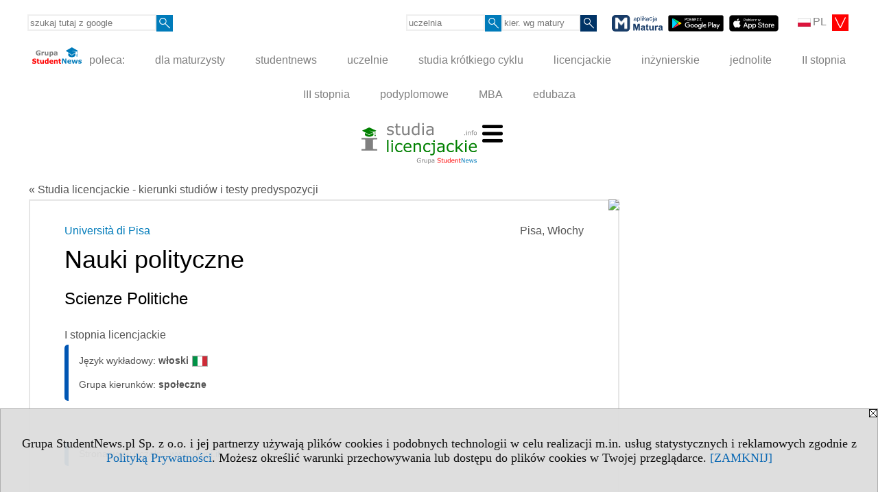

--- FILE ---
content_type: text/html; charset=UTF-8
request_url: https://www.studialicencjackie.info/serwis.php?s=1452&pok=34918&id=2368&kier=4397,10&pa=147&kg=7&muz=z
body_size: 6416
content:
<!DOCTYPE HTML>
<html lang="pl">
<head>
<meta http-equiv="Content-Type" content="text/html; charset=utf-8">
<title>Kierunek Nauki polityczne (studia po włosku) - Università di Pisa (Pisa) - Włochy, społeczne - Studia licencjackie - kierunki studiów i testy predyspozycji - studialicencjackie.info</title>
<meta name="Description" content="Studia licencjackie w Polsce. Studia I stopnia kończące się tytułem licencjata. Kierunki studiów, studia wg miast, systemu studiów, typu studiów. Specjalności.">
<meta name="Keywords" content="serwis, licencjat, studia, uczelnie, szkoły wyższe, studia I stopnia">

<meta http-equiv="expires" content="0">
<meta name="viewport" content="width=device-width">
<meta name="robots" content="index, follow">
<LINK REL="Stylesheet" HREF="https://studialicencjackie.info/styl.php" TYPE="text/css">
<LINK REL="Stylesheet" HREF="/styl.php?s1452" TYPE="text/css">
<meta name="language" content="pl"> <meta property="og:title" content="Kierunek Nauki polityczne (studia po włosku) - Università di Pisa (Pisa) - Włochy, społeczne - Studia licencjackie - kierunki studiów i testy predyspozycji - studialicencjackie.info" /><meta property="og:description" content="Studia licencjackie w Polsce. Studia I stopnia kończące się tytułem licencjata. Kierunki studiów, studia wg miast, systemu studiów, typu studiów. Specjalności." />

<script type="text/javascript" src="https://studialicencjackie.info/js/adserver/adserwer.ad/ads.js"></script><script type="text/javascript" src="https://studialicencjackie.info/js/funkcje_pl.js?a5"></script>
<!-- Global site tag (gtag.js) - Google Analytics -->
<script async src="https://www.googletagmanager.com/gtag/js?id=G-SZMR67V4BR"></script>
<script>
window.dataLayer=window.dataLayer || [];
function gtag(){dataLayer.push(arguments);}
gtag('js', new Date());
gtag('config', 'G-SZMR67V4BR');
var gl_ga=true;
</script>
<script src="/js/hmenu.js"></script>
<link rel="canonical" href="/s/1452/34918-kierunki/2368-Nauki-polityczne.htm?kier=4397,10" /><script>var pmenu_odwrotnie=true;var pmenu_styl1=true;</script>

</head>
<body class="b_prezentacja">
<script>
var i,ARRcookies=document.cookie.split(";"),ciastka_komunikat_pokaz=true;
for (i=0;i<ARRcookies.length;i++)
   {
   if (ARRcookies[i].indexOf("komunikat_cookie=pokazany")!=-1)
      ciastka_komunikat_pokaz=false;
   }

if (ciastka_komunikat_pokaz)
   {    
   document.writeln("<div style=\"background:#ddd; color:#000; border:1px solid #aaa; position:fixed; bottom:0; left:0; right:0; text-align:center; opacity:0.95; z-index:99; font-size:18px; font-family:Tahoma;\" id=\"pasek_komunikat_cookie\"><a onclick=\"this.parentNode.style.display='none'; return false;\" href=\"\"><img src=\"/img/drobne/X.GIF\" style=\"float:right;\"></a><div style=\"padding:40px 20px;\">Grupa StudentNews.pl Sp. z o.o. i jej partnerzy używają plików cookies i podobnych technologii w celu realizacji m.in. usług statystycznych i reklamowych zgodnie z <a href=\"https://studialicencjackie.info/terms/pl\">Polityką Prywatności</a>. Możesz określić warunki przechowywania lub dostępu do plików cookies w Twojej przeglądarce. <a onclick=\"this.parentNode.parentNode.style.display='none'; return false;\" href=\"\">[ZAMKNIJ]</a><style>body {padding-bottom:140px;}</style></div></div>");
   var date = new Date();
	date.setTime(date.getTime()+(30*24*60*60*1000));  
   document.cookie="komunikat_cookie=pokazany; expires=" + date.toGMTString() + "; path=/; domain=.studialicencjackie.info; ";
   }
</script>
<div class="s_calosc s_calosc_iko_3"><div class="iko_3"><div class="iko_iko"><div class="pmenue pmenuegoogle"><div class="pasek_element pasek_google">
<!-- Search Google -->
<form method=GET action=https://www.google.pl/search target="_blank" accept-charset="utf-8">
<input type=hidden name=domains value="studialicencjackie.info">
<input type=hidden name=sitesearch value="studialicencjackie.info">
<input type=text name=q size=21 maxlength=255 value="" placeholder="szukaj tutaj z google" class=""><button type="submit" name="x"><img src="/img/sd/layout/icons/lupa.svg" alt="Szukaj"></button>
</form>
<!-- Search Google -->
</div></div><div class="pasek_element pasek_jezyki">
<div class="ddm">
<div class="ddm-header" onclick="return false;"><div class="iko_i"><img src="/img/sd/flags/h12/Polish.png" />PL <img src="/img/sd/layout/icons/select.svg" class="rozw"></div><br style="clear:both"></div>
<div class="ddm-content">

<div class="iko_i"><a href="https://www.studentnews.eu"><img src="/img/sd/flags/h12/English.png" />EN</a></div>
<div class="iko_i"><a href="https://www.studiumvevrope.eu"><img src="/img/sd/flags/h12/Czech.png" />CS</a></div>
<div class="iko_i"><a href="https://www.studiumineuropa.eu"><img src="/img/sd/flags/h12/German.png" />DE</a></div>
<div class="iko_i"><a href="https://www.estudiareneuropa.eu"><img src="/img/sd/flags/h12/Spanish.png" />ES</a></div>
<div class="iko_i"><a href="https://www.etudiereneurope.eu"><img src="/img/sd/flags/h12/French.png" />FR</a></div>
<div class="iko_i"><a href="https://www.tanulmanyokeuropaban.eu"><img src="/img/sd/flags/h12/Hungarian.png" />HU</a></div>
<div class="iko_i"><a href="https://www.studiareineuropa.eu"><img src="/img/sd/flags/h12/Italian.png" />IT</a></div>
<div class="iko_i"><a href="https://www.studiaweuropie.eu"><img src="/img/sd/flags/h12/Polish.png" />PL</a></div>
<div class="iko_i"><a href="https://www.estudarnaeuropa.eu"><img src="/img/sd/flags/h12/Portuguese.png" />PT</a></div>
<div class="iko_i"><a href="https://www.ru.studies-in-europe.eu"><img src="/img/sd/flags/h12/Russian.png" />РУ</a></div>
<div class="iko_i"><a href="https://www.studiumveurope.eu"><img src="/img/sd/flags/h12/Slovak.png" />SK</a></div>
<div class="iko_i"><a href="https://www.avrupadaokuma.eu"><img src="/img/sd/flags/h12/Turkish.png" />TR</a></div>
<div class="iko_i"><a href="https://www.navchannya-v-yevropi.studies-in-europe.eu"><img src="/img/sd/flags/h12/Ukrainian.png" />УК</a></div>
<div class="iko_i"><a href="https://www.ar.studies-in-europe.eu"><img src="/img/sd/flags/h12/Arabic.png" />AR</a></div>
<div class="iko_i"><a href="https://www.zh.studies-in-europe.eu"><img src="/img/sd/flags/h12/Chinese.png" />中文</a></div>

</div>
</div>
</div><div class="pasek_element pasek_uczelnia">
<form method=GET action="https://uczelnie.studentnews.pl/s/101/2937-uczelnie.htm" accept-charset="utf-8">
<input type=text name="szukaj" size=8 maxlength=255 value="" placeholder="uczelnia" class=""><button type="submit" name="x"><img src="/img/sd/layout/icons/lupa.svg" alt="Szukaj"></button>
</form>
</div><div class="pmenue">
<div class="pasek_element pasek_kierunek">
<form method=GET action="https://kierunki-studiow.dlamaturzysty.info/serwis.php" accept-charset="utf-8">
<input type="hidden" name="s" value="3164">
<input type="hidden" name="pok" value="67162">
<input type="hidden" name="kr_zawierajace" value="1">
<input type=text name="szukaj" size=8 maxlength=255 value="" placeholder="kier. wg matury" class=""><button type="submit" name="x"><img src="/img/sd/layout/icons/lupa.svg" alt="Szukaj"></button>
</form>
</div>
</div><div class="pasek_element pasek_app_matura">
<a target="_blank" href="https://www.dlamaturzysty.info/s/5166/81452-aplikacja-matura.htm"><img src="/img/sd/layout/icons/aplikacja_matura.svg" alt="aplikacja Matura" width="74" height="24" vspace="0" hspace="2" border="0" /></a><span class="naduzych">&nbsp;<a target="_blank" href="https://play.google.com/store/apps/details?id=info.dlamaturzysty.matura_testy_zadania&amp;gl=PL"><img src="/img/sd/layout/icons/google_play.svg" alt="google play" width="81" vspace="0" hspace="2" height="24" border="0" /></a>&nbsp;<a target="_blank" href="https://apps.apple.com/pl/app/matura-testy-i-zadania/id1542958319?l=pl"><img src="/img/sd/layout/icons/app_store.svg" alt="app store" vspace="0" hspace="2" width="72" height="24" border="0" /></a></span>
</div>
</div></div></div><div class="s_calosc s_calosc_iko_4"><div class="iko_4"><div class="iko_iko pmenue"><div class="iko_i"><a href="https://grupa.studentnews.pl/"  ><img src="/img/sd/layout/logo/grupa_studentnews_h24.svg" /> poleca:</a></div><div class="iko_i"><a href="https://www.dlamaturzysty.info/"  >dla maturzysty</a></div><div class="iko_i"><a href="https://www.studentnews.pl/"  >studentnews</a></div><div class="iko_i"><a href="https://uczelnie.studentnews.pl"  >uczelnie</a></div><div class="iko_i"><a href="https://www.specjalistadyplomowany.pl/s/5140/81385-ksztalcenie-specjalistyczne.htm"  >studia krótkiego cyklu</a></div><div class="iko_i"><a href="https://www.studialicencjackie.info"  >licencjackie</a></div><div class="iko_i"><a href="https://www.studiainzynierskie.info"  >inżynierskie</a></div><div class="iko_i"><a href="https://www.studiamagisterskie.info/serwis.php?s=1451&pok=35111"  >jednolite</a></div><div class="iko_i"><a href="https://www.studiamagisterskie.info/"  >II stopnia</a></div><div class="iko_i"><a href="https://www.studiadoktoranckie.info/"  >III stopnia</a></div><div class="iko_i"><a href="https://www.studiapodyplomowe.info/"  >podyplomowe</a></div><div class="iko_i"><a href="https://www.studiamba.info/"  >MBA</a></div><div class="iko_i"><a href="https://www.edubaza.pl/"  >edubaza</a></div></div></div></div><div></div>

<!-- górna ramka - logo i baner -->
<div class="ab15 acccccb"><script language="JavaScript" type="text/javascript">
<!--
okno_szer=document.body.clientWidth;
var arg;
// arg=document.location;
arg='p='+escape(document.location)+'&amp;s=1452';
arg+='&amp;tr='+(typeof tr83 !== 'undefined'?tr83:0)+'';
if (okno_szer>900 /*https://bugzilla.mozilla.org/show_bug.cgi?id=1071620*/&&okno_szer!=980)
   document.writeln('<'+'scr'+'ipt language="JavaScript" type="text/javascript" src="https://studentnews.pl/bb.php?'+arg+'"></'+'scr'+'ipt>');
else
   if (okno_szer>1)
      document.writeln('<'+'scr'+'ipt language="JavaScript" type="text/javascript" src="https://studentnews.pl/bb.php?usyt=10&amp;'+arg+'"></'+'scr'+'ipt>');
//-->
</script></div>
<div class="s_calosc s_calosc_gora" id="naglowek_strony">
<div class="s_gora">
<div><div class="gora"><span id="pmenu_h_cont"></span><div class="gora_l"><div>
<A HREF="https://www.studialicencjackie.info"><img src="https://studialicencjackie.info/img/logo/studialicencjackie.info_.svg" border="0" alt="studialicencjackie.info" vspace=0 id="logo_domeny" width="168" height="60"></A>
</div></div><div class="gora_s"></div><div class="gora_p hmenu1"></div><div class="nic3"></div></div></div>





<div><div class="l_zakl_gr hmenu1 pmenue l_zakl_gr_gora" style=""><div class="dod xxzwi"> <div class="elem wybr"><a href="https://www.studialicencjackie.info"  ><img src="/img/sd/icons/uni/group-tab/I-stopnia/kierunki-licencjackie.png" /><br><b>Kierunki studiów</b></a></div><div class="elem"><a href="https://www.studialicencjackie.info/s/5254/81708-pomysly-na-studia.htm"  ><img src="/img/sd/layout/icons/dlamaturzysty/studia.svg" /><br>Pomysły na studia<br>licencjackie</a></div><div class="elem"><a href="https://ranking-miast.studialicencjackie.info"  ><img src="/img/sd/icons/uni/group-tab/I-stopnia/ranking-miast.png" /><br>Ranking miast</a></div><div class="elem"><a href="https://ranking-uczelni.studialicencjackie.info"  ><img src="/img/sd/icons/uni/group-tab/I-stopnia/ranking-uczelni.png" /><br>Ranking uczelni</a></div><div class="elem"><a href="https://ranking-kierunkow.studialicencjackie.info"  ><img src="/img/sd/icons/uni/group-tab/I-stopnia/ranking-kierunkow.png" /><br>Ranking kierunków</a></div><div class="elem"><a href="https://www.studialicencjackie.info/s/1623/36027-Opisy-kierunkow-studiow.htm"  ><img src="/img/sd/icons/uni/group-tab/I-stopnia/opisy-kierunkow.png" /><br>Opisy kierunków</a></div> </div></div></div>

</div><!-- /s_gora -->
</div><!-- /s_calosc -->
<script language="JavaScript" type="text/javascript">
<!--
{
var arg;
arg=document.location;
arg=escape(arg)+'&s=1452&tr='+(typeof tr83 !== 'undefined'?tr83:0)+'';
if (document.body.clientWidth>1420)
{
if (document.body.clientWidth>1540)
   {
//    document.writeln('<'+'scr'+'ipt language="JavaScript" type="text/javascript" src="https://studentnews.pl/bb.php?usyt=6&amp;p='+arg+'"></'+'scr'+'ipt>');
//    document.writeln('<'+'scr'+'ipt language="JavaScript" type="text/javascript" src="https://studentnews.pl/bb.php?usyt=7&amp;p='+arg+'"></'+'scr'+'ipt>');
   }
else
   {
   document.writeln('<'+'scr'+'ipt language="JavaScript" type="text/javascript" src="https://studentnews.pl/bb.php?usyt=5&amp;p='+arg+'"></'+'scr'+'ipt>');
   document.writeln('<'+'scr'+'ipt language="JavaScript" type="text/javascript" src="https://studentnews.pl/bb.php?usyt=8&amp;p='+arg+'"></'+'scr'+'ipt>');
   }
}
//document.writeln('<'+'scr'+'ipt language="JavaScript" type="text/javascript" src="https://studentnews.pl/bb.php?usyt=9&amp;p='+arg+'"></'+'scr'+'ipt>');
if (document.body.clientWidth<=900)
   stck("https://studentnews.pl","/bb.php?usyt=33&p="+arg);
}
//-->
</script>

<div class="s_calosc glowna s_calosc_glowna">
<!-- glówna -->
<div class="s_middle">

<div class="s_lewa"><!-- lewa ramka --></div><!-- /s_lewa -->

<!-- srodkowa ramka -->
<div class="s_srodek" id="s_srodek">

<div></div>
<div class="breadcrumbs"><a href="/s/1452/34918-kierunki.htm">&laquo; Studia licencjackie - kierunki studiów i testy predyspozycji</a></div><div style="float:right" id="srodek_naglowek_s"><img src="https://studentnews.pl/st_new.php?typ=pok&id1=34918&p=0" width="1" height="1"></div>
<div class="uczelnie"><!-- nduX8kon --><div class="iu_wydzial"><div class="miasto">Pisa, Włochy</div><div class="nad_tytulem"><a href="https://uczelnie.studentnews.pl/s/101/2937-uczelnie/2368-Universita-di-Pisa.htm?pa=147&amp;kg=7&amp;muz=z" class="iu_ldu">Università di Pisa</a></div><h1 class=tytul> Nauki polityczne</h1><h2 class="iu_tytul_oryginalny">Scienze Politiche</h2><div class="pod_tytulem">I stopnia licencjackie</div><div class="wo_cechy"><div class="wo_cecha">Język wykładowy: <span class="wartosc">włoski<img src="/img/ikonki/jezyki/it.png" alt="Studia w języku włoskim" title="Studia w języku włoskim" class="iko_jez"></span></div><div class="wo_cecha">Grupa kierunków: <span class="wartosc">społeczne</span></div></div><div class="wo_tekst"></div><div class="wo_cechy"><div class="wo_www">Strona www uczelni: <a href="https://www.unipi.it" target="_blank" onclick="return otworz(this.href,'st_new.php?typ=ucz&id1=2368&p=1&u=',gazdP(this,'link zwykły','klik','kierunek - uczelni'))">www.unipi.it</a></div></div><div><ul class="udostepnij_link"><h2>Udostępnij</h2><li class="naduzych"><a href="https://www.facebook.com/dialog/send?app_id=966242223397117&redirect_uri=https%3A%2F%2Fwww.studialicencjackie.info&link=https%3A%2F%2Fwww.studialicencjackie.info%2Fs%2F1452%2F34918-kierunki%2F2368-Nauki-polityczne.htm%3Fkier%3D4397%2C10" target="_blank" title="Messenger" onclick="gazd({'event_category':'udostępnij','event_action':'Messenger-duży','event_label':'dolny kier id=2368k4397'})"><img alt="Messenger" src="/img/drobne/social/messenger.png"></a></li><li class="namalych"><a href="fb-messenger://share/?link=https%3A%2F%2Fwww.studialicencjackie.info%2Fs%2F1452%2F34918-kierunki%2F2368-Nauki-polityczne.htm%3Fkier%3D4397%2C10&app_id=966242223397117" title="Messenger" onclick="gazd({'event_category':'udostępnij','event_action':'Messenger-mały','event_label':'dolny kier id=2368k4397'})"><img alt="Messenger" src="/img/drobne/social/messenger.png"></a></li><li class="namalych"><a href="whatsapp://send?text=%22Kierunek%20Nauki%20polityczne%20%28studia%20po%20w%C5%82osku%29%20-%20Universit%C3%A0%20di%20Pisa%20%28Pisa%29%20-%20Studia%20licencjackie%20-%20kierunki%20studi%C3%B3w%20i%20testy%20predyspozycji%22%20https%3A%2F%2Fwww.studialicencjackie.info%2Fs%2F1452%2F34918-kierunki%2F2368-Nauki-polityczne.htm%3Fkier%3D4397%2C10" title="whatsapp" onclick="gazd({'event_category':'udostępnij','event_action':'whatsapp','event_label':'dolny kier id=2368k4397'})"><img alt="whatsapp" src="/img/drobne/social/whatsapp.png"></a></li><li><a href="mailto:?subject=Kierunek%20Nauki%20polityczne%20%28studia%20po%20w%C5%82osku%29%20-%20Universit%C3%A0%20di%20Pisa%20%28Pisa%29%20-%20Studia%20licencjackie%20-%20kierunki%20studi%C3%B3w%20i%20testy%20predyspozycji&body=Kierunek%20Nauki%20polityczne%20%28studia%20po%20w%C5%82osku%29%20-%20Universit%C3%A0%20di%20Pisa%20%28Pisa%29%20-%20Studia%20licencjackie%20-%20kierunki%20studi%C3%B3w%20i%20testy%20predyspozycji%0D%0Ahttps%3A%2F%2Fwww.studialicencjackie.info%2Fs%2F1452%2F34918-kierunki%2F2368-Nauki-polityczne.htm%3Fkier%3D4397%2C10%0D%0A%0D%0A"  title="e-mail" onclick="gazd({'event_category':'udostępnij','event_action':'e-mail','event_label':'dolny kier id=2368k4397'})"><img alt="e-mail" src="/img/drobne/social/e-mail.png"></a></li><li><a href="https://www.facebook.com/sharer/sharer.php?u=https%3A%2F%2Fwww.studialicencjackie.info%2Fs%2F1452%2F34918-kierunki%2F2368-Nauki-polityczne.htm%3Fkier%3D4397%2C10" target="_blank" title="Facebook" onclick="gazd({'event_category':'udostępnij','event_action':'Facebook','event_label':'dolny kier id=2368k4397'})"><img alt="Facebook" src="/img/drobne/social/facebook.png"></a></li><li><a href="https://twitter.com/intent/tweet?text=Kierunek%20Nauki%20polityczne%20%28studia%20po%20w%C5%82osku%29%20-%20Universit%C3%A0%20di%20Pisa%20%28Pisa%29%20-%20Studia%20licencjackie%20-%20kierunki%20studi%C3%B3w%20i%20testy%20predyspozycji&url=https%3A%2F%2Fwww.studialicencjackie.info%2Fs%2F1452%2F34918-kierunki%2F2368-Nauki-polityczne.htm%3Fkier%3D4397%2C10" target="_blank" title="Twitter" onclick="gazd({'event_category':'udostępnij','event_action':'Twitter','event_label':'dolny kier id=2368k4397'})"><img alt="Twitter" src="/img/drobne/social/twitter.png"></a></li><li><a href="https://www.linkedin.com/shareArticle?mini=true&url=https%3A%2F%2Fwww.studialicencjackie.info%2Fs%2F1452%2F34918-kierunki%2F2368-Nauki-polityczne.htm%3Fkier%3D4397%2C10&title=Kierunek%20Nauki%20polityczne%20%28studia%20po%20w%C5%82osku%29%20-%20Universit%C3%A0%20di%20Pisa%20%28Pisa%29%20-%20Studia%20licencjackie%20-%20kierunki%20studi%C3%B3w%20i%20testy%20predyspozycji" target="_blank" title="LinkedIn" onclick="gazd({'event_category':'udostępnij','event_action':'LinkedIn','event_label':'dolny kier id=2368k4397'})"><img alt="LinkedIn" src="/img/drobne/social/linkedin.png"></a></li><li><a href="http://www.wykop.pl/dodaj/link/?url=https%3A%2F%2Fwww.studialicencjackie.info%2Fs%2F1452%2F34918-kierunki%2F2368-Nauki-polityczne.htm%3Fkier%3D4397%2C10&title=Kierunek%20Nauki%20polityczne%20%28studia%20po%20w%C5%82osku%29%20-%20Universit%C3%A0%20di%20Pisa%20%28Pisa%29%20-%20Studia%20licencjackie%20-%20kierunki%20studi%C3%B3w%20i%20testy%20predyspozycji" target="_blank" title="Wykop" onclick="gazd({'event_category':'udostępnij','event_action':'Wykop','event_label':'dolny kier id=2368k4397'})"><img alt="Wykop" src="/img/drobne/social/wykop.png"></a></li></ul></div><div class="iu_uwk" id="iu_uwk"><table class="iu_uwk"><tr><th colspan="2">Uczelnia</th></tr><tr><td><a href="https://uczelnie.studentnews.pl/s/101/2937-uczelnie/2368-Universita-di-Pisa.htm?pa=147&amp;kg=7&amp;muz=z">Università di Pisa - Prezentacja uczelni</a></td><td></td></tr></table></div><div class="iu_linki_z_kierunkow"><div class="n">Przejdź do</div><ul><li><a href="/s/1452/34918-kierunki.htm?pa=147&amp;m=949&amp;szukaj=Nauki">Nauki - Pisa</a></li><li><a href="/s/1452/34918-kierunki.htm?pa=147&amp;szukaj=Nauki+polityczne">Nauki polityczne - Włochy</a></li><li><a href="/s/1452/34918-kierunki.htm?pa=147&amp;m=949&amp;kg=7">Pisa - społeczne</a></li>
<li><a href="/s/1452/34918-kierunki.htm?pa=147&amp;m=949">Pisa - licencjackie</a></li>
</ul></div></div><div class="powrot"><a href="/s/1452/34918-kierunki.htm?pa=147&amp;kg=7"><span class="znaczek">&laquo;</span> powrót - Kierunki studiów</a></div><div class="iu_pod_kier_i_spec">
































</div><script type="text/javascript"><!--
document.writeln('<img src="https://studentnews.pl/st_new.php?typ=ucz&id1=2368&p=0">');
// --></script><script type="text/javascript"><!--
document.writeln('<img src="https://studentnews.pl/st_new.php'+'?typ=boxwo&id1=757,1067&p=1">');
// --></script></div>
<div class="srodek_dol"><div class="wo_rek box_kl_ramka"><br /><div style="text-align: center;"><font size="4">Aktualizacje proszę przesyłać na&nbsp;</font></div><div style="text-align: center;"><a href="mailto:zmiany@studentnews.pl"><font size="4">zmiany@studentnews.pl</font></a> 

</div><div style="text-align: center;"><br /></div>

















</div></div><script language="JavaScript" type="text/javascript">
<!--
okno_szer=document.body.clientWidth;
var arg;
arg=document.location;
arg=escape(arg)+'&amp;s=1452&amp;tr='+(typeof tr83 !== 'undefined'?tr83:0)+'';
if (okno_szer>900 /*https://bugzilla.mozilla.org/show_bug.cgi?id=1071620*/&&okno_szer!=980)
   document.writeln('<'+'scr'+'ipt language="JavaScript" type="text/javascript" src="https://studentnews.pl/bb.php?usyt=13&amp;p='+arg+'"></'+'scr'+'ipt>');
//-->
</script>
</div><!-- /s_srodek -->
<script language="JavaScript" type="text/javascript">
<!--

ob=obiekt_o_id("s_srodek");
if (document.body.clientWidth>0 && document.body.clientWidth<801 && window.getComputedStyle(ob, null).getPropertyValue("order")!=-1) ob.parentNode.insertBefore(ob, ob.parentNode.firstChild);

//-->
</script>

<script language="JavaScript" type="text/javascript">
<!--
//-->
</script>

<div class="s_dodatkowa">
<!-- dodatkowa ramka -->
<script language="JavaScript" type="text/javascript">
<!--
var arg;
arg=document.location;
arg=escape(arg)+'&amp;s=1452&amp;tr='+(typeof tr83 !== 'undefined'?tr83:0)+'';
okno_szer=document.body.clientWidth;
if (okno_szer>1030)
   {
   document.writeln('<'+'scr'+'ipt language="JavaScript" type="text/javascript" src="https://studentnews.pl/bb.php?usyt=4&amp;p='+arg+'"></'+'scr'+'ipt>');
   document.writeln('<'+'scr'+'ipt language="JavaScript" type="text/javascript" src="https://studentnews.pl/bb.php?usyt=2&amp;p='+arg+'"></'+'scr'+'ipt>');
   document.writeln('<'+'scr'+'ipt language="JavaScript" type="text/javascript" src="https://studentnews.pl/bb.php?usyt=30&amp;p='+arg+'"></'+'scr'+'ipt>');
   document.writeln('<'+'scr'+'ipt language="JavaScript" type="text/javascript" src="https://studentnews.pl/bb.php?usyt=32&amp;p='+arg+'"></'+'scr'+'ipt>');
   document.writeln('<'+'scr'+'ipt language="JavaScript" type="text/javascript" src="https://studentnews.pl/bb.php?usyt=31&amp;p='+arg+'"></'+'scr'+'ipt>');
   document.writeln('<'+'scr'+'ipt language="JavaScript" type="text/javascript" src="https://studentnews.pl/bb.php?usyt=34&amp;p='+arg+'"></'+'scr'+'ipt>');
   }
//-->
</script><script>if (document.body.clientWidth>1024) document.writeln('<'+'scr'+'ipt src="/gadzet.php?co=s_dodatkowa&amp;ko=34918.e8dacac3544403d99d0972e2b2e345f7"></'+'scr'+'ipt>');</script>
</div><!-- /s_dodatkowa -->

<!-- prawa ramka -->
<div class="s_prawa"></div><!-- /s_prawa -->

</div><!-- /s_middle -->


<!-- dolna ramka -->
<div class="s_dol">

<div style="text-align: center" class="l_zakl_5"><div class="dod"> <nobr><a HREF="https://grupa.studentnews.pl/" class='menulnk' style="color: #ff7000; bottom: 2px; font-size: 11px;  font-family: Verdana; font-weight: ">Reklama - Wykorzystajmy wspólnie nasz potencjał!</a></nobr>  <nobr><span style="color: #ff7000; font-family: Tahoma; font-size: 12px; font-weight: bold;">•</span></nobr>  <nobr><a HREF="https://grupa.studentnews.pl/s/4969/80920-Kontakt.htm" class='menulnk' style="color: #ff7000; bottom: 2px; font-size: 11px;  font-family: Verdana; font-weight: ">Kontakt</a></nobr>  <nobr><span style="color: #ff7000; font-family: Tahoma; font-size: 12px; font-weight: bold;">•</span></nobr>  <nobr><a HREF="https://grupa.studentnews.pl/s/5209/81620-patronat.htm" class='menulnk' style="color: #ff7000; bottom: 2px; font-size: 11px;  font-family: Verdana;">Patronat</a></nobr>  <nobr><span style="color: #ff7000; font-family: Tahoma; font-size: 12px; font-weight: bold;">•</span></nobr>  <nobr><a HREF="https://grupa.studentnews.pl/s/5211/81622-praca.htm" class='menulnk' style="">Praca dla studentów</a></nobr>  <nobr><span style="color: #ff7000; font-family: Tahoma; font-size: 12px; font-weight: bold;">•</span></nobr>  <nobr><a HREF="https://www.facebook.com/studentnewspl" class='menulnk' style="color: #ff7000; bottom: 2px; font-size: 11px;  font-family: Verdana;" TARGET="_blank"><img src="https://uczelnie.studentnews.pl/img/drobne/social/facebook.png" style="height:16px" alt="f"></a></nobr>  <nobr><a HREF="https://twitter.com/studentnews_pl" class='menulnk' style="color: #ff7000; bottom: 2px; font-size: 11px;  font-family: Verdana;" TARGET="_blank"><img src="https://uczelnie.studentnews.pl/img/drobne/social/x_white.png" style="height:16px" alt="X"></a></nobr> </div></div>

</div><!-- /s_dolna -->

</div><!-- /s_calosc -->

<div class="dol_stopka">  <a href="https://studialicencjackie.info/terms/pl">Polityka Prywatności</a>  </div>

</body>
</html>
